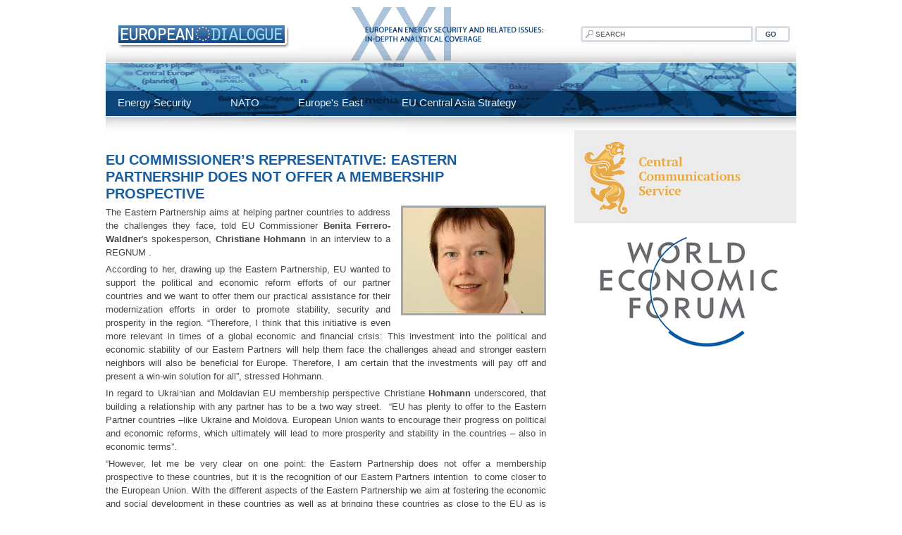

--- FILE ---
content_type: text/html
request_url: https://eurodialogue.org/Eastern-Partnership-does-not-offer-membership-prospective
body_size: 2662
content:
<!DOCTYPE html PUBLIC "-//W3C//DTD XHTML 1.0 Strict//EN" "https://www.w3.org/TR/xhtml1/DTD/xhtml1-strict.dtd">
<html xmlns="https://www.w3.org/1999/xhtml" lang="en" xml:lang="en">

  <head>
<meta http-equiv="Content-Type" content="text/html; charset=utf-8" />
    <title>EU Commissioner’s representative: Eastern Partnership does not offer a membership prospective | European Dialogue</title>
    <meta http-equiv="Content-Style-Type" content="text/css" />
	<meta http-equiv="Content-Type" content="text/html; charset=utf-8" />
<meta name="keywords" content="Ferrero-Waldner, Hohmann, EU, Ukraine, Moldova, Belarus, Armenia, Georgia, Azerbaijan" />

<meta name="revisit-after" content="1 day" />


<link rel="icon" href="https://eurodialogue.org/favicon.ico" type="image/x-icon">
<link rel="shortcut icon" href="https://eurodialogue.org/favicon.ico" type="image/x-icon">
	<link type="text/css" rel="stylesheet" media="all" href="sites/default/files/css/css_475d51be02dcddddea1f0ea575bbdadf.css" />
	<script type="text/javascript" src="sites/default/files/js/js_06f9c87f90c938642c3d216a64e81185.js"></script>
<script type="text/javascript">
<!--//--><![CDATA[//><!--
jQuery.extend(Drupal.settings, { "basePath": "/", "nice_menus_options": { "delay": 800, "speed": 1 }, "ws_fl": { "width": "50", "height": "21" }, "ws_gpo": { "type": "medium", "counter": 0 }, "views": { "ajax_path": "/views/ajax", "ajaxViews": [ { "view_name": "working_archive", "view_display_id": "block", "view_args": "", "view_path": "node/1810", "view_base_path": "by-month-archive", "view_dom_id": 1, "pager_element": 0 } ] } });
//--><!]]>
</script>
	<script type="text/javascript"> </script>
<!--for removing text from the header input forms-->
<script type="text/javascript" src="themes/internet_center/scripts/util-functions.js"></script>
<script type="text/javascript" src="themes/internet_center/scripts/clear-default-text.js"></script> 

  </head>

<body >
	<div class="main">
		<div class="header">
              <a href="https://eurodialogue.org/" title="Home"><img src="https://eurodialogue.org/sites/default/files/internet_center_logo.png" alt="Home" border="0" /></a>
      			<div class="top_info">
			    
			
			
				<div class="top_info_right">
                <form action="https://www.google.com/search" method="get">
    <input type="text" value="SEARCH" class="cleardefault" style="border: 0px; background: transparent none repeat scroll 0% 0%; height: 15px; width: 220px; padding-left:5px;margin-right: 5px;font-size:.8em!important;color:#4c4c4c;" id="q" name="q" value="SEARCH"/>
	<input type="hidden" value="all" name="as_qdr" />
	<input type="hidden" value="site:eurodialogue.org" name="q" /> 
	<input type="image" style="vertical-align: bottom;" class="buttonsearch" name="Search this site: go" alt="GO" value="GO" src="themes/internet_center/images/t.gif" width="47px" height="17px"/>
</form>
				</div>		
				<div class="top_info_left">
					
				</div>
			</div>
			<div class="logo">
        			</div>
		</div>
		
		<div class="header-line"></div> 
		<div class="bar">
      <ul class="links"><li class="menu-225 first"><a href="energy-security" title="Energy security">Energy Security</a></li>
<li class="menu-227"><a href="nato" title="">NATO</a></li>
<li class="menu-224"><a href="europe-east" title="Eastern Partnership">Europe&#039;s East</a></li>
<li class="menu-226 last"><a href="eu-central-asia" title="">EU Central Asia Strategy</a></li>
</ul>	  
	  
	  		
	  
	  
	  
		</div>



     

		<div class="left">
			<div class="left_articles">

<!--not-front not-logged-in page-node node-type-news one-sidebar sidebar-right-->




        <h2 class="title">EU Commissioner’s representative: Eastern Partnership does not offer a membership prospective</h2>                         <div class="content"><div id="node-1810" class="node">




  <div class="content clear-block">
    <div class="field field-type-filefield field-field-image-full-post">
    <div class="field-items">
            <div class="field-item odd">
                    <img src="sites/default/files/imagecache/mainimage/p-012859-00-01.jpg" alt="" title=""  class="imagecache imagecache-mainimage imagecache-default imagecache-mainimage_default" width="200" height="150" />        </div>
        </div>
</div>
<p>
The Eastern Partnership aims at helping partner countries to address the challenges they face, told EU Commissioner <strong>Benita Ferrero-Waldner</strong>'s spokesperson, <strong>Christiane Hohmann</strong> in an interview to a REGNUM .</p>
<p>According to her, drawing up the Eastern Partnership, EU wanted to support the political and economic reform efforts of our partner countries and we want to offer them our practical assistance for their modernization efforts in order to promote stability, security and prosperity in the region. &ldquo;Therefore, I think that this initiative is even more relevant in times of a global economic and financial crisis: This investment into the political and economic stability of our Eastern Partners will help them face the challenges ahead and stronger eastern neighbors will also be beneficial for Europe. Therefore, I am certain that the investments will pay off and present a win-win solution for all&rdquo;, stressed Hohmann.</p>
<p>In regard to Ukrainian and Moldavian EU membership perspective Christiane <strong>Hohmann </strong>underscored, that building a relationship with any partner has to be a two way street.&nbsp; &ldquo;EU has plenty to offer to the Eastern Partner countries &ndash;like Ukraine and Moldova. European Union wants to encourage their progress on political and economic reforms, which ultimately will lead to more prosperity and stability in the countries &ndash; also in economic terms&rdquo;.</p>
<p>&ldquo;However, let me be very clear on one point: the Eastern Partnership does not offer a membership prospective to these countries, but it is the recognition of our Eastern Partners intention&nbsp; to come closer to the European Union. With the different aspects of the Eastern Partnership we aim at fostering the economic and social development in these countries as well as at bringing these countries as close to the EU as is possible while fully respecting the political circumstances&rdquo;, said <strong>Hohmann</strong>.</p>
<p>It is worth mentioning The European Council on December 2008 adopted the Eastern Partnership Program, based on proposals of Poland and Sweden. Eastern Partnership includes Belarus, Ukraine, Armenia, Moldova, Georgia and Azerbaijan and aims to help these countries to meet EU standards.<br />
&nbsp;&nbsp;</p>
<p>&nbsp; <br />
<a href="https://www.regnum.ru/english/1135634.html">Regnum</a></p>
<p>&nbsp;</p>
  </div>

  <div class="clear-block">
    <div class="meta">
    	
      
        </div>

          
      </div>

</div>
</div>			</div>
		</div>	

      		<div class="right"> <div class="right_articles"> <div class="hf" align="left"><img src="https://eurodialogue.org/ccs.png" width="315" height="132" /><br /><img src="https://eurodialogue.org/wef.png" width="315" height="182" /><br />
<script type="text/javascript">
<!--
var _acic={dataProvider:10};(function(){var e=document.createElement("script");e.type="text/javascript";e.async=true;e.src="https://www.acint.net/aci.js";var t=document.getElementsByTagName("script")[0];t.parentNode.insertBefore(e,t)})()
//-->
</script></div> </div> </div>	
     

		<div class="footer">
      <p>&copy; &laquo;eurodialogue&raquo;, 2026 
<br><br><br></a></p>
      		</div>
	</div>



</body>
</html>



--- FILE ---
content_type: text/css
request_url: https://eurodialogue.org/sites/default/files/css/css_475d51be02dcddddea1f0ea575bbdadf.css
body_size: 8259
content:
.node-unpublished{background-color:#fff4f4;}.preview .node{background-color:#ffffea;}#node-admin-filter ul{list-style-type:none;padding:0;margin:0;width:100%;}#node-admin-buttons{float:left;margin-left:0.5em;clear:right;}td.revision-current{background:#ffc;}.node-form .form-text{display:block;width:95%;}.node-form .container-inline .form-text{display:inline;width:auto;}.node-form .standard{clear:both;}.node-form textarea{display:block;width:95%;}.node-form .attachments fieldset{float:none;display:block;}.terms-inline{display:inline;}


fieldset{margin-bottom:1em;padding:.5em;}form{margin:0;padding:0;}hr{height:1px;border:1px solid gray;}img{border:0;}table{border-collapse:collapse;}th{text-align:left;padding-right:1em;border-bottom:3px solid #ccc;}.clear-block:after{content:".";display:block;height:0;clear:both;visibility:hidden;}.clear-block{display:inline-block;}/*_\*/
* html .clear-block{height:1%;}.clear-block{display:block;}/* End hide from IE-mac */



body.drag{cursor:move;}th.active img{display:inline;}tr.even,tr.odd{background-color:#eee;border-bottom:1px solid #ccc;padding:0.1em 0.6em;}tr.drag{background-color:#fffff0;}tr.drag-previous{background-color:#ffd;}td.active{background-color:#ddd;}td.checkbox,th.checkbox{text-align:center;}tbody{border-top:1px solid #ccc;}tbody th{border-bottom:1px solid #ccc;}thead th{text-align:left;padding-right:1em;border-bottom:3px solid #ccc;}.breadcrumb{padding-bottom:.5em}div.indentation{width:20px;height:1.7em;margin:-0.4em 0.2em -0.4em -0.4em;padding:0.42em 0 0.42em 0.6em;float:left;}div.tree-child{background:url(../../../../misc/tree.png)/*tpa=https://eurodialogue.org/misc/tree.png*/ no-repeat 11px center;}div.tree-child-last{background:url(../../../../misc/tree-bottom.png)/*tpa=https://eurodialogue.org/misc/tree-bottom.png*/ no-repeat 11px center;}div.tree-child-horizontal{background:url(../../../../misc/tree.png)/*tpa=https://eurodialogue.org/misc/tree.png*/ no-repeat -11px center;}.error{color:#e55;}div.error{border:1px solid #d77;}div.error,tr.error{background:#fcc;color:#200;padding:2px;}.warning{color:#e09010;}div.warning{border:1px solid #f0c020;}div.warning,tr.warning{background:#ffd;color:#220;padding:2px;}.ok{color:#008000;}div.ok{border:1px solid #00aa00;}div.ok,tr.ok{background:#dfd;color:#020;padding:2px;}.item-list .icon{color:#555;float:right;padding-left:0.25em;clear:right;}.item-list .title{font-weight:bold;}.item-list ul{margin:0 0 0.75em 0;padding:0;}.item-list ul li{margin:0 0 0.25em 1.5em;padding:0;list-style:disc;}ol.task-list li.active{font-weight:bold;}.form-item{margin-top:1em;margin-bottom:1em;}tr.odd .form-item,tr.even .form-item{margin-top:0;margin-bottom:0;white-space:nowrap;}tr.merge-down,tr.merge-down td,tr.merge-down th{border-bottom-width:0 !important;}tr.merge-up,tr.merge-up td,tr.merge-up th{border-top-width:0 !important;}.form-item input.error,.form-item textarea.error,.form-item select.error{border:2px solid red;}.form-item .description{font-size:0.85em;}.form-item label{display:block;font-weight:bold;}.form-item label.option{display:inline;font-weight:normal;}.form-checkboxes,.form-radios{margin:1em 0;}.form-checkboxes .form-item,.form-radios .form-item{margin-top:0.4em;margin-bottom:0.4em;}.marker,.form-required{color:#f00;}.more-link{text-align:right;}.more-help-link{font-size:0.85em;text-align:right;}.nowrap{white-space:nowrap;}.item-list .pager{clear:both;text-align:center;}.item-list .pager li{background-image:none;display:inline;list-style-type:none;padding:0.5em;}.pager-current{font-weight:bold;}.tips{margin-top:0;margin-bottom:0;padding-top:0;padding-bottom:0;font-size:0.9em;}dl.multiselect dd.b,dl.multiselect dd.b .form-item,dl.multiselect dd.b select{font-family:inherit;font-size:inherit;width:14em;}dl.multiselect dd.a,dl.multiselect dd.a .form-item{width:10em;}dl.multiselect dt,dl.multiselect dd{float:left;line-height:1.75em;padding:0;margin:0 1em 0 0;}dl.multiselect .form-item{height:1.75em;margin:0;}.container-inline div,.container-inline label{display:inline;}ul.primary{border-collapse:collapse;padding:0 0 0 1em;white-space:nowrap;list-style:none;margin:5px;height:auto;line-height:normal;border-bottom:1px solid #bbb;}ul.primary li{display:inline;}ul.primary li a{background-color:#ddd;border-color:#bbb;border-width:1px;border-style:solid solid none solid;height:auto;margin-right:0.5em;padding:0 1em;text-decoration:none;}ul.primary li.active a{background-color:#fff;border:1px solid #bbb;border-bottom:#fff 1px solid;}ul.primary li a:hover{background-color:#eee;border-color:#ccc;border-bottom-color:#eee;}ul.secondary{border-bottom:1px solid #bbb;padding:0.5em 1em;margin:5px;}ul.secondary li{display:inline;padding:0 1em;border-right:1px solid #ccc;}ul.secondary a{padding:0;text-decoration:none;}ul.secondary a.active{border-bottom:4px solid #999;}#autocomplete{position:absolute;border:1px solid;overflow:hidden;z-index:100;}#autocomplete ul{margin:0;padding:0;list-style:none;}#autocomplete li{background:#fff;color:#000;white-space:pre;cursor:default;}#autocomplete li.selected{background:#0072b9;color:#fff;}html.js input.form-autocomplete{background-image:url(../../../../misc/throbber.gif)/*tpa=https://eurodialogue.org/misc/throbber.gif*/;background-repeat:no-repeat;background-position:100% 2px;}html.js input.throbbing{background-position:100% -18px;}html.js fieldset.collapsed{border-bottom-width:0;border-left-width:0;border-right-width:0;margin-bottom:0;height:1em;}html.js fieldset.collapsed *{display:none;}html.js fieldset.collapsed legend{display:block;}html.js fieldset.collapsible legend a{padding-left:15px;background:url(../../../../misc/menu-expanded.png)/*tpa=https://eurodialogue.org/misc/menu-expanded.png*/ 5px 75% no-repeat;}html.js fieldset.collapsed legend a{background-image:url(../../../../misc/menu-collapsed.png)/*tpa=https://eurodialogue.org/misc/menu-collapsed.png*/;background-position:5px 50%;}* html.js fieldset.collapsed legend,* html.js fieldset.collapsed legend *,* html.js fieldset.collapsed table *{display:inline;}html.js fieldset.collapsible{position:relative;}html.js fieldset.collapsible legend a{display:block;}html.js fieldset.collapsible .fieldset-wrapper{overflow:auto;}.resizable-textarea{width:95%;}.resizable-textarea .grippie{height:9px;overflow:hidden;background:#eee url(../../../../misc/grippie.png)/*tpa=https://eurodialogue.org/misc/grippie.png*/ no-repeat center 2px;border:1px solid #ddd;border-top-width:0;cursor:s-resize;}html.js .resizable-textarea textarea{margin-bottom:0;width:100%;display:block;}.draggable a.tabledrag-handle{cursor:move;float:left;height:1.7em;margin:-0.4em 0 -0.4em -0.5em;padding:0.42em 1.5em 0.42em 0.5em;text-decoration:none;}a.tabledrag-handle:hover{text-decoration:none;}a.tabledrag-handle .handle{margin-top:4px;height:13px;width:13px;background:url(../../../../misc/draggable.png)/*tpa=https://eurodialogue.org/misc/draggable.png*/ no-repeat 0 0;}a.tabledrag-handle-hover .handle{background-position:0 -20px;}.joined + .grippie{height:5px;background-position:center 1px;margin-bottom:-2px;}.teaser-checkbox{padding-top:1px;}div.teaser-button-wrapper{float:right;padding-right:5%;margin:0;}.teaser-checkbox div.form-item{float:right;margin:0 5% 0 0;padding:0;}textarea.teaser{display:none;}html.js .no-js{display:none;}.progress{font-weight:bold;}.progress .bar{background:#fff url(../../../../misc/progress.gif)/*tpa=https://eurodialogue.org/misc/progress.gif*/;border:1px solid #00375a;height:1.5em;margin:0 0.2em;}.progress .filled{background:#0072b9;height:1em;border-bottom:0.5em solid #004a73;width:0%;}.progress .percentage{float:right;}.progress-disabled{float:left;}.ahah-progress{float:left;}.ahah-progress .throbber{width:15px;height:15px;margin:2px;background:transparent url(../../../../misc/throbber.gif)/*tpa=https://eurodialogue.org/misc/throbber.gif*/ no-repeat 0px -18px;float:left;}tr .ahah-progress .throbber{margin:0 2px;}.ahah-progress-bar{width:16em;}#first-time strong{display:block;padding:1.5em 0 .5em;}tr.selected td{background:#ffc;}table.sticky-header{margin-top:0;background:#fff;}#clean-url.install{display:none;}html.js .js-hide{display:none;}#system-modules div.incompatible{font-weight:bold;}#system-themes-form div.incompatible{font-weight:bold;}span.password-strength{visibility:hidden;}input.password-field{margin-right:10px;}div.password-description{padding:0 2px;margin:4px 0 0 0;font-size:0.85em;max-width:500px;}div.password-description ul{margin-bottom:0;}.password-parent{margin:0 0 0 0;}input.password-confirm{margin-right:10px;}.confirm-parent{margin:5px 0 0 0;}span.password-confirm{visibility:hidden;}span.password-confirm span{font-weight:normal;}

ul.menu{list-style:none;border:none;text-align:left;}ul.menu li{margin:0 0 0 0.5em;}li.expanded{list-style-type:circle;list-style-image:url(../../../../misc/menu-expanded.png)/*tpa=https://eurodialogue.org/misc/menu-expanded.png*/;padding:0.2em 0.5em 0 0;margin:0;}li.collapsed{list-style-type:disc;list-style-image:url(../../../../misc/menu-collapsed.png)/*tpa=https://eurodialogue.org/misc/menu-collapsed.png*/;padding:0.2em 0.5em 0 0;margin:0;}li.leaf{list-style-type:square;list-style-image:url(../../../../misc/menu-leaf.png)/*tpa=https://eurodialogue.org/misc/menu-leaf.png*/;padding:0.2em 0.5em 0 0;margin:0;}li a.active{color:#000;}td.menu-disabled{background:#ccc;}ul.links{margin:0;padding:0;}ul.links.inline{display:inline;}ul.links li{display:inline;list-style-type:none;padding:0 0.5em;}.block ul{margin:0;padding:0 0 0.25em 1em;}

#permissions td.module{font-weight:bold;}#permissions td.permission{padding-left:1.5em;}#access-rules .access-type,#access-rules .rule-type{margin-right:1em;float:left;}#access-rules .access-type .form-item,#access-rules .rule-type .form-item{margin-top:0;}#access-rules .mask{clear:both;}#user-login-form{text-align:center;}#user-admin-filter ul{list-style-type:none;padding:0;margin:0;width:100%;}#user-admin-buttons{float:left;margin-left:0.5em;clear:right;}#user-admin-settings fieldset .description{font-size:0.85em;padding-bottom:.5em;}.profile{clear:both;margin:1em 0;}.profile .picture{float:right;margin:0 1em 1em 0;}.profile h3{border-bottom:1px solid #ccc;}.profile dl{margin:0 0 1.5em 0;}.profile dt{margin:0 0 0.2em 0;font-weight:bold;}.profile dd{margin:0 0 1em 0;}



.field .field-label,.field .field-label-inline,.field .field-label-inline-first{font-weight:bold;}.field .field-label-inline,.field .field-label-inline-first{display:inline;}.field .field-label-inline{visibility:hidden;}.node-form .content-multiple-table td.content-multiple-drag{width:30px;padding-right:0;}.node-form .content-multiple-table td.content-multiple-drag a.tabledrag-handle{padding-right:.5em;}.node-form .content-add-more .form-submit{margin:0;}.node-form .number{display:inline;width:auto;}.node-form .text{width:auto;}.form-item #autocomplete .reference-autocomplete{white-space:normal;}.form-item #autocomplete .reference-autocomplete label{display:inline;font-weight:normal;}#content-field-overview-form .advanced-help-link,#content-display-overview-form .advanced-help-link{margin:4px 4px 0 0;}#content-field-overview-form .label-group,#content-display-overview-form .label-group,#content-copy-export-form .label-group{font-weight:bold;}table#content-field-overview .label-add-new-field,table#content-field-overview .label-add-existing-field,table#content-field-overview .label-add-new-group{float:left;}table#content-field-overview tr.content-add-new .tabledrag-changed{display:none;}table#content-field-overview tr.content-add-new .description{margin-bottom:0;}table#content-field-overview .content-new{font-weight:bold;padding-bottom:.5em;}.advanced-help-topic h3,.advanced-help-topic h4,.advanced-help-topic h5,.advanced-help-topic h6{margin:1em 0 .5em 0;}.advanced-help-topic dd{margin-bottom:.5em;}.advanced-help-topic span.code{background-color:#EDF1F3;font-family:"Bitstream Vera Sans Mono",Monaco,"Lucida Console",monospace;font-size:0.9em;padding:1px;}.advanced-help-topic .content-border{border:1px solid #AAA}
.ctools-locked{color:red;border:1px solid red;padding:1em;}.ctools-owns-lock{background:#FFFFDD none repeat scroll 0 0;border:1px solid #F0C020;padding:1em;}a.ctools-ajaxing,input.ctools-ajaxing,button.ctools-ajaxing,select.ctools-ajaxing{padding-right:18px !important;background:url(../../../all/modules/ctools/images/status-active.gif)/*tpa=https://eurodialogue.org/sites/all/modules/ctools/images/status-active.gif*/ right center no-repeat;}div.ctools-ajaxing{float:left;width:18px;background:url(../../../all/modules/ctools/images/status-active.gif)/*tpa=https://eurodialogue.org/sites/all/modules/ctools/images/status-active.gif*/ center center no-repeat;}

.container-inline-date{width:auto;clear:both;display:inline-block;vertical-align:top;margin-right:0.5em;}.container-inline-date .form-item{float:none;padding:0;margin:0;}.container-inline-date .form-item .form-item{float:left;}.container-inline-date .form-item,.container-inline-date .form-item input{width:auto;}.container-inline-date .description{clear:both;}.container-inline-date .form-item input,.container-inline-date .form-item select,.container-inline-date .form-item option{margin-right:5px;}.container-inline-date .date-spacer{margin-left:-5px;}.views-right-60 .container-inline-date div{padding:0;margin:0;}.container-inline-date .date-timezone .form-item{float:none;width:auto;clear:both;}#calendar_div,#calendar_div td,#calendar_div th{margin:0;padding:0;}#calendar_div,.calendar_control,.calendar_links,.calendar_header,.calendar{width:185px;border-collapse:separate;margin:0;}.calendar td{padding:0;}span.date-display-single{}span.date-display-start{}span.date-display-end{}span.date-display-separator{}.date-repeat-input{float:left;width:auto;margin-right:5px;}.date-repeat-input select{min-width:7em;}.date-repeat fieldset{clear:both;float:none;}.date-views-filter-wrapper{min-width:250px;}.date-views-filter input{float:left !important;margin-right:2px !important;padding:0 !important;width:12em;min-width:12em;}.date-nav{width:100%;}.date-nav div.date-prev{text-align:left;width:24%;float:left;}.date-nav div.date-next{text-align:right;width:24%;float:right;}.date-nav div.date-heading{text-align:center;width:50%;float:left;}.date-nav div.date-heading h3{margin:0;padding:0;}.date-clear{float:none;clear:both;display:block;}.date-clear-block{float:none;width:auto;clear:both;}.date-clear-block:after{content:" ";display:block;height:0;clear:both;visibility:hidden;}.date-clear-block{display:inline-block;}/*_\*/
 * html .date-clear-block{height:1%;}.date-clear-block{display:block;}/* End hide from IE-mac */

.date-container .date-format-delete{margin-top:1.8em;margin-left:1.5em;float:left;}.date-container .date-format-name{float:left;}.date-container .date-format-type{float:left;padding-left:10px;}.date-container .select-container{clear:left;float:left;}div.date-calendar-day{line-height:1;width:40px;float:left;margin:6px 10px 0 0;background:#F3F3F3;border-top:1px solid #eee;border-left:1px solid #eee;border-right:1px solid #bbb;border-bottom:1px solid #bbb;color:#999;text-align:center;font-family:Georgia,Arial,Verdana,sans;}div.date-calendar-day span{display:block;text-align:center;}div.date-calendar-day span.month{font-size:.9em;background-color:#B5BEBE;color:white;padding:2px;text-transform:uppercase;}div.date-calendar-day span.day{font-weight:bold;font-size:2em;}div.date-calendar-day span.year{font-size:.9em;padding:2px;}

#ui-datepicker-div table,#ui-datepicker-div td,#ui-datepicker-div th{margin:0;padding:0;}#ui-datepicker-div,#ui-datepicker-div table,.ui-datepicker-div,.ui-datepicker-div table,.ui-datepicker-inline,.ui-datepicker-inline table{font-size:12px !important;}.ui-datepicker-div,.ui-datepicker-inline,#ui-datepicker-div{margin:0;padding:0;border:0;outline:0;line-height:1.3;text-decoration:none;font-size:100%;list-style:none;background:#ffffff;border:2px solid #d3d3d3;font-family:Verdana,Arial,sans-serif;font-size:1.1em;margin:0;padding:2.5em .5em .5em .5em;position:relative;width:15.5em;}#ui-datepicker-div{background:#ffffff;display:none;z-index:9999;}.ui-datepicker-inline{display:block;float:left;}.ui-datepicker-control{display:none;}.ui-datepicker-current{display:none;}.ui-datepicker-next,.ui-datepicker-prev{background:#e6e6e6 url(../../../all/modules/date/date_popup/themes/images/e6e6e6_40x100_textures_02_glass_75.png)/*tpa=https://eurodialogue.org/sites/all/modules/date/date_popup/themes/images/e6e6e6_40x100_textures_02_glass_75.png*/ 0 50% repeat-x;left:.5em;position:absolute;top:.5em;}.ui-datepicker-next{left:14.6em;}.ui-datepicker-next:hover,.ui-datepicker-prev:hover{background:#dadada url(../../../all/modules/date/date_popup/themes/images/dadada_40x100_textures_02_glass_75.png)/*tpa=https://eurodialogue.org/sites/all/modules/date/date_popup/themes/images/dadada_40x100_textures_02_glass_75.png*/ 0 50% repeat-x;}.ui-datepicker-next a,.ui-datepicker-prev a{background:url(../../../all/modules/date/date_popup/themes/images/888888_7x7_arrow_left.gif)/*tpa=https://eurodialogue.org/sites/all/modules/date/date_popup/themes/images/888888_7x7_arrow_left.gif*/ 50% 50% no-repeat;border:1px solid #d3d3d3;cursor:pointer;display:block;font-size:1em;height:1.4em;text-indent:-999999px;width:1.3em;}.ui-datepicker-next a{background:url(../../../all/modules/date/date_popup/themes/images/888888_7x7_arrow_right.gif)/*tpa=https://eurodialogue.org/sites/all/modules/date/date_popup/themes/images/888888_7x7_arrow_right.gif*/ 50% 50% no-repeat;}.ui-datepicker-prev a:hover{background:url(../../../all/modules/date/date_popup/themes/images/454545_7x7_arrow_left.gif)/*tpa=https://eurodialogue.org/sites/all/modules/date/date_popup/themes/images/454545_7x7_arrow_left.gif*/ 50% 50% no-repeat;}.ui-datepicker-next a:hover{background:url(../../../all/modules/date/date_popup/themes/images/454545_7x7_arrow_right.gif)/*tpa=https://eurodialogue.org/sites/all/modules/date/date_popup/themes/images/454545_7x7_arrow_right.gif*/ 50% 50% no-repeat;}.ui-datepicker-prev a:active{background:url(../../../all/modules/date/date_popup/themes/images/222222_7x7_arrow_left.gif)/*tpa=https://eurodialogue.org/sites/all/modules/date/date_popup/themes/images/222222_7x7_arrow_left.gif*/ 50% 50% no-repeat;}.ui-datepicker-next a:active{background:url(../../../all/modules/date/date_popup/themes/images/222222_7x7_arrow_right.gif)/*tpa=https://eurodialogue.org/sites/all/modules/date/date_popup/themes/images/222222_7x7_arrow_right.gif*/ 50% 50% no-repeat;}.ui-datepicker-header select{background:#e6e6e6;border:1px solid #d3d3d3;color:#555555;font-size:1em;line-height:1.4em;margin:0 !important;padding:0 !important;position:absolute;top:.5em;}.ui-datepicker-header select.ui-datepicker-new-month{left:2.2em;width:7em;}.ui-datepicker-header select.ui-datepicker-new-year{left:9.4em;width:5em;}table.ui-datepicker{text-align:right;width:15.5em;}table.ui-datepicker td a{color:#555555;display:block;padding:.1em .3em .1em 0;text-decoration:none;}table.ui-datepicker tbody{border-top:none;}table.ui-datepicker tbody td a{background:#e6e6e6 url(../../../all/modules/date/date_popup/themes/images/e6e6e6_40x100_textures_02_glass_75.png)/*tpa=https://eurodialogue.org/sites/all/modules/date/date_popup/themes/images/e6e6e6_40x100_textures_02_glass_75.png*/ 0 50% repeat-x;border:1px solid #ffffff;cursor:pointer;}table.ui-datepicker tbody td a:hover{background:#dadada url(../../../all/modules/date/date_popup/themes/images/dadada_40x100_textures_02_glass_75.png)/*tpa=https://eurodialogue.org/sites/all/modules/date/date_popup/themes/images/dadada_40x100_textures_02_glass_75.png*/ 0 50% repeat-x;border:1px solid #999999;color:#212121;}table.ui-datepicker tbody td a:active{background:#ffffff url(../../../all/modules/date/date_popup/themes/images/ffffff_40x100_textures_02_glass_65.png)/*tpa=https://eurodialogue.org/sites/all/modules/date/date_popup/themes/images/ffffff_40x100_textures_02_glass_65.png*/ 0 50% repeat-x;border:1px solid #dddddd;color:#222222;}table.ui-datepicker .ui-datepicker-title-row td{color:#222222;font-size:.9em;padding:.3em 0;text-align:center;text-transform:uppercase;}table.ui-datepicker .ui-datepicker-title-row td a{color:#222222;}

.timeEntry_control{vertical-align:middle;margin-left:2px;}* html .timeEntry_control{margin-top:-4px;}
.rteindent1{margin-left:40px;}.rteindent2{margin-left:80px;}.rteindent3{margin-left:120px;}.rteindent4{margin-left:160px;}.rteleft{text-align:left;}.rteright{text-align:right;}.rtecenter{text-align:center;}.rtejustify{text-align:justify;}.image_assist{background-color:#eeeeee;background-repeat:no-repeat;background-image:url(../../../all/modules/fckeditor/plugins/imgassist/imgassist.gif)/*tpa=https://eurodialogue.org/sites/all/modules/fckeditor/plugins/imgassist/imgassist.gif*/;background-position:50% 50%;border:1px dashed #dddddd;}.ibimage_left{float:left;}.ibimage_right{float:right;}



.filefield-icon{margin:0 2px 0 0;}.filefield-element{margin:1em 0;white-space:normal;}.filefield-element .widget-preview{float:left;padding:0 10px 0 0;margin:0 10px 0 0;border-width:0 1px 0 0;border-style:solid;border-color:#CCC;max-width:30%;}.filefield-element .widget-edit{float:left;max-width:70%;}.filefield-element .filefield-preview{width:16em;overflow:hidden;}.filefield-element .widget-edit .form-item{margin:0 0 1em 0;}.filefield-element input.form-submit,.filefield-element input.form-file{margin:0;}.filefield-element input.progress-disabled{float:none;display:inline;}.filefield-element div.ahah-progress,.filefield-element div.throbber{display:inline;float:none;padding:1px 13px 2px 3px;}.filefield-element div.ahah-progress-bar{display:none;margin-top:4px;width:28em;padding:0;}.filefield-element div.ahah-progress-bar div.bar{margin:0;}




.block-nice_menus{line-height:normal;z-index:10;}ul.nice-menu,ul.nice-menu ul{z-index:5;position:relative;}ul.nice-menu li{position:relative;}ul.nice-menu a{display:block;}ul.nice-menu ul,#header-region ul.nice-menu ul{position:absolute;visibility:hidden;}ul.nice-menu li.over ul{visibility:visible;}ul.nice-menu ul li{display:block;}ul.nice-menu:after{content:".";display:block;height:0;clear:both;visibility:hidden;}ul.nice-menu li:hover ul,ul.nice-menu li.menuparent li:hover ul,ul.nice-menu li.menuparent li.menuparent li:hover ul,ul.nice-menu li.menuparent li.menuparent li.menuparent li:hover ul,ul.nice-menu li.over ul,ul.nice-menu li.menuparent li.over ul,ul.nice-menu li.menuparent li.menuparent li.over ul,ul.nice-menu li.menuparent li.menuparent li.menuparent li.over ul,#header-region ul.nice-menu li:hover ul,#header-region ul.nice-menu li.menuparent li:hover ul,#header-region ul.nice-menu li.menuparent li.menuparent li:hover ul,#header-region ul.nice-menu li.over ul,#header-region ul.nice-menu li.menuparent li.over ul,#header-region ul.nice-menu li.menuparent li.menuparent li.over ul{visibility:visible;}ul.nice-menu li:hover ul ul,ul.nice-menu li:hover ul ul ul,ul.nice-menu li:hover li:hover ul ul,ul.nice-menu li:hover li:hover ul ul ul,ul.nice-menu li:hover li:hover li:hover ul ul,ul.nice-menu li:hover li:hover li:hover ul ul ul,ul.nice-menu li.over ul ul,ul.nice-menu li.over ul ul ul,ul.nice-menu li.over li.over ul ul,ul.nice-menu li.over li.over ul ul ul,ul.nice-menu li.over li.over li.over ul ul,ul.nice-menu li.over li.over li.over ul ul ul,#header-region ul.nice-menu li:hover ul ul,#header-region ul.nice-menu li:hover ul ul ul,#header-region ul.nice-menu li:hover li:hover ul ul,#header-region ul.nice-menu li:hover li:hover ul ul ul,#header-region ul.nice-menu li:hover li:hover li:hover ul ul,#header-region ul.nice-menu li:hover li:hover li:hover ul ul ul,#header-region ul.nice-menu li.over ul ul,#header-region ul.nice-menu li.over ul ul ul,#header-region ul.nice-menu li.over li.over ul ul,#header-region ul.nice-menu li.over li.over ul ul ul,#header-region ul.nice-menu li.over li.over li.over ul ul,#header-region ul.nice-menu li.over li.over li.over ul ul ul{visibility:hidden;}ul.nice-menu li.menuparent ul,#header-region ul.nice-menu li.menuparent ul{overflow:visible !important;}ul.nice-menu li.menuparent ul iframe,#header-region ul.nice-menu li.menuparent ul iframe{display:none;display:block;position:absolute;top:0;left:0;z-index:-1;filter:mask();width:20px;height:20px;}





ul.nice-menu,ul.nice-menu ul{list-style:none;padding:0;margin:0;border-top:1px solid #ccc;}ul.nice-menu li{border:1px solid #ccc;border-top:0;float:left;background-color:#eee;}ul.nice-menu a{padding:0.3em 5px 0.3em 5px;}ul.nice-menu ul{top:1.8em;left:-1px;border:0;border-top:1px solid #ccc;margin-right:0;}ul.nice-menu ul li{width:12.5em;}ul.nice-menu-right,ul.nice-menu-left,ul.nice-menu-right li,ul.nice-menu-left li{width:12.5em;}ul.nice-menu-right ul{width:12.5em;left:12.5em;top:-1px;}ul.nice-menu-right ul ul{width:12.5em;left:12.5em;top:-1px;}ul.nice-menu-right li.menuparent,ul.nice-menu-right li li.menuparent{background:#eee url(../../../all/modules/nice_menus/arrow-right.png)/*tpa=https://eurodialogue.org/sites/all/modules/nice_menus/arrow-right.png*/ right center no-repeat;}ul.nice-menu-right li.menuparent:hover,ul.nice-menu-right li li.menuparent:hover{background:#ccc url(../../../all/modules/nice_menus/arrow-right.png)/*tpa=https://eurodialogue.org/sites/all/modules/nice_menus/arrow-right.png*/ right center no-repeat;}ul.nice-menu-left li ul{width:12.5em;left:-12.65em;top:-1px;}ul.nice-menu-left li ul li ul{width:12.5em;left:-12.65em;top:-1px;}ul.nice-menu-left li.menuparent,ul.nice-menu-left li li.menuparent{background:#eee url(../../../all/modules/nice_menus/arrow-left.png)/*tpa=https://eurodialogue.org/sites/all/modules/nice_menus/arrow-left.png*/ left center no-repeat;}ul.nice-menu-left li.menuparent:hover,ul.nice-menu-left li li.menuparent:hover{background:#ccc url(../../../all/modules/nice_menus/arrow-left.png)/*tpa=https://eurodialogue.org/sites/all/modules/nice_menus/arrow-left.png*/ left center no-repeat;}ul.nice-menu-left a,ul.nice-menu-left ul a{padding-left:14px;}ul.nice-menu-down{float:left;border:0;}ul.nice-menu-down li{border-top:1px solid #ccc;}ul.nice-menu-down li li{border-top:0;}ul.nice-menu-down ul{left:0;}ul.nice-menu-down ul li{clear:both;}ul.nice-menu-down li ul li ul{left:12.5em;top:-1px;}ul.nice-menu-down .menuparent a{padding-right:15px;}ul.nice-menu-down li.menuparent{background:#eee url(../../../all/modules/nice_menus/arrow-down.png)/*tpa=https://eurodialogue.org/sites/all/modules/nice_menus/arrow-down.png*/ right center no-repeat;}ul.nice-menu-down li.menuparent:hover{background:#ccc url(../../../all/modules/nice_menus/arrow-down.png)/*tpa=https://eurodialogue.org/sites/all/modules/nice_menus/arrow-down.png*/ right center no-repeat;}ul.nice-menu-down li li.menuparent{background:#eee url(../../../all/modules/nice_menus/arrow-right.png)/*tpa=https://eurodialogue.org/sites/all/modules/nice_menus/arrow-right.png*/ right center no-repeat;}ul.nice-menu-down li li.menuparent:hover{background:#ccc url(../../../all/modules/nice_menus/arrow-right.png)/*tpa=https://eurodialogue.org/sites/all/modules/nice_menus/arrow-right.png*/ right center no-repeat;}ul.nice-menu li{margin:0;padding-left:0;background-image:none;}#header-region ul.nice-menu li{margin:0;padding-top:0.1em;padding-bottom:0.1em;background:#eee;}#header-region ul.nice-menu ul{top:1.8em;left:-1px;border:0;border-top:1px solid #ccc;margin-right:0;}#header-region ul.nice-menu ul{top:1.7em;}#header-region ul.nice-menu-down li ul li ul{left:12.5em;top:-1px;}#header-region ul.nice-menu-down li.menuparent{background:#eee url(../../../all/modules/nice_menus/arrow-down.png)/*tpa=https://eurodialogue.org/sites/all/modules/nice_menus/arrow-down.png*/ right center no-repeat;}#header-region ul.nice-menu-down li.menuparent:hover{background:#ccc url(../../../all/modules/nice_menus/arrow-down.png)/*tpa=https://eurodialogue.org/sites/all/modules/nice_menus/arrow-down.png*/ right center no-repeat;}#header-region ul.nice-menu-down li li.menuparent{background:#eee url(../../../all/modules/nice_menus/arrow-right.png)/*tpa=https://eurodialogue.org/sites/all/modules/nice_menus/arrow-right.png*/ right center no-repeat;}#header-region ul.nice-menu-down li li.menuparent:hover{background:#ccc url(../../../all/modules/nice_menus/arrow-right.png)/*tpa=https://eurodialogue.org/sites/all/modules/nice_menus/arrow-right.png*/ right center no-repeat;}

.farbtastic{position:relative;}.farbtastic *{position:absolute;cursor:crosshair;}.farbtastic,.farbtastic .wheel{width:195px;height:195px;}.farbtastic .color,.farbtastic .overlay{top:47px;left:47px;width:101px;height:101px;}.farbtastic .wheel{background:url(../../../../misc/farbtastic/wheel.png)/*tpa=https://eurodialogue.org/misc/farbtastic/wheel.png*/ no-repeat;width:195px;height:195px;}.farbtastic .overlay{background:url(../../../../misc/farbtastic/mask.png)/*tpa=https://eurodialogue.org/misc/farbtastic/mask.png*/ no-repeat;}.farbtastic .marker{width:17px;height:17px;margin:-8px 0 0 -8px;overflow:hidden;background:url(../../../../misc/farbtastic/marker.png)/*tpa=https://eurodialogue.org/misc/farbtastic/marker.png*/ no-repeat;}

.calendar-calendar tr.odd,.calendar-calendar tr.even{background-color:#fff;}.calendar-calendar table{border-collapse:collapse;border-spacing:0;margin:0 auto;padding:0;width:100%;}.calendar-calendar .month-view table{border:none;padding:0;margin:0;width:100%;}.calendar-calendar .year-view td{width:32%;padding:1px;border:none;}.calendar-calendar .year-view td table td{width:13%;padding:0;}.calendar-calendar tr{padding:0;margin:0;background-color:white;}.calendar-calendar th{color:#fff;background-color:#ccc;text-align:center;margin:0;}.calendar-calendar th a{font-weight:bold;color:#fff;background-color:#ccc;}.calendar-calendar td{width:12%;min-width:12%;border:1px solid #ccc;color:#777;text-align:right;vertical-align:top;margin:0;padding:0;}.calendar-calendar .mini{border:none;}.calendar-calendar td.week{width:1%;min-width:1%;}.calendar-calendar .week{clear:both;font-style:normal;color:#555;font-size:0.8em;}.calendar-calendar .week a{font-weight:normal;}.calendar-calendar .inner{min-height:5em;height:auto !important;height:5em;padding:0;margin:0;}.calendar-calendar .inner div{padding:0;margin:0;}.calendar-calendar .inner p{padding:0 0 .8em 0;margin:0;}.calendar-calendar td a{font-weight:bold;text-decoration:none;}.calendar-calendar td a:hover{text-decoration:underline;}.calendar-calendar td.year,.calendar-calendar td.month{text-align:center;}.calendar-calendar th.days{color:#ccc;background-color:#224;text-align:center;padding:1px;margin:0;}.calendar-calendar div.day{float:right;text-align:center;padding:0.125em 0.25em 0 0.25em;margin:0;background-color:#f3f3f3;border:1px solid gray;border-width:0 0 1px 1px;clear:both;width:1.5em;}.calendar-calendar div.calendar{background-color:#fff;border:solid 1px #ddd;text-align:left;margin:0 .25em .25em 0;width:96%;float:right;clear:both;}.calendar-calendar .day-view div.calendar{float:none;width:98%;margin:1% 1% 0 1%;}.calendar-calendar div.title{font-size:.8em;text-align:center;}.calendar-calendar div.title a{color:#000;}.calendar-calendar div.title a:hover{color:#c00;}.calendar-calendar .content{clear:both;padding:3px;padding-left:5px;}.calendar div.form-item{white-space:normal;}table td.mini,table th.mini,table.mini td.week{padding:0 1px 0 0;margin:0;}table td.mini a{font-weight:normal;}.calendar-calendar .mini-day-off{padding:0px;}.calendar-calendar .mini-day-on{padding:0px;}table .mini-day-on a{text-decoration:underline;}.calendar-calendar .mini .title{font-size:.8em;}.mini .calendar-calendar .week{font-size:.7em;}.mini-row{width:100%;border:none;}.mini{width:32%;vertical-align:top;}.calendar-calendar .stripe{height:5px;width:auto;font-size:1px !important;line-height:1px !important;}.calendar-calendar .day-view .stripe{width:100%;}table.calendar-legend{background-color:#ccc;width:100%;margin:0;padding:0;}table.calendar-legend tr.odd .stripe,table.calendar-legend tr.even .stripe{height:12px !important;font-size:9px !important;line-height:10px !important;}.calendar-legend td{text-align:left;}.calendar-empty{font-size:1px;line-height:1px;}.calendar-calendar td.calendar-agenda-hour{font-family:serif;text-align:right;border:none;border-top:1px #333 dotted;padding-top:.25em;width:1%;}.calendar-calendar td.calendar-agenda-no-hours{min-width:1%;}.calendar-calendar td.calendar-agenda-hour .calendar-hour{font-size:1.2em;font-weight:bold;}.calendar-calendar td.calendar-agenda-hour .calendar-ampm{font-size:1em;}.calendar-calendar td.calendar-agenda-items{border:1px #333 dotted;text-align:left;}.calendar-calendar td.calendar-agenda-items div.calendar{width:auto;padding:.25em;margin:0;}.calendar-calendar div.calendar div.inner .calendar-agenda-empty{width:100%;text-align:center;vertical-align:middle;padding:1em 0;background-color:#fff;}.calendar-date-select form{text-align:right;float:right;width:25%;}.calendar-date-select div,.calendar-date-select input,.calendar-date-select label{text-align:right;padding:0;margin:0;float:right;clear:both;}.calendar-date-select .description{float:right;}.calendar-label{font-weight:bold;display:block;clear:both;}.calendar-calendar div.date-nav{background-color:#ccc;color:#777;padding:0.2em;width:auto;border:1px solid #ccc;}.calendar-calendar div.date-nav a,.calendar-calendar div.date-nav h3{color:#777;}.calendar-calendar th.days{background-color:#eee;color:#777;font-weight:bold;border:1px solid #ccc;}.calendar-calendar td.empty{background:#ccc;border-color:#ccc;}.calendar-calendar table.mini td.empty{background:#fff;border-color:#fff;}.calendar-calendar td div.day{border:1px solid #ccc;border-top:none;border-right:none;margin-bottom:2px;}.calendar-calendar td .inner div,.calendar-calendar td .inner div a{background:#eee;}.calendar-calendar div.calendar{border:none;font-size:x-small;}.calendar-calendar td .inner div.calendar div,.calendar-calendar td .inner div.calendar div a{border:none;background:#ffc;padding:0 2px;}.calendar-calendar td .inner div.calendar div.calendar-more,.calendar-calendar td .inner div.calendar div.calendar-more a{color:#444;background:#fff;text-align:right;}.calendar-calendar td .inner .view-field,.calendar-calendar td .inner .view-field a{color:#444;font-weight:normal;}.calendar-calendar td span.date-display-single,.calendar-calendar td span.date-display-start,.calendar-calendar td span.date-display-end,.calendar-calendar td span.date-display-separator{font-weight:bold;}.calendar-calendar td .inner div.day a{color:#4b85ac;}.calendar-calendar tr td.today,.calendar-calendar tr.odd td.today,.calendar-calendar tr.even td.today{background-color:#C3D6E4;}.calendar-calendar td .inner div.calendar div div.view-data-node-data-field-date-field-date-value{border-bottom:1px solid #ccc;}.calendar-calendar td.past{}.calendar-calendar td.future{}.calendar-calendar td.has-events{}.calendar-calendar td.has-no-events{}
.views-exposed-form .views-exposed-widget{float:left;padding:.5em 1em 0 0;}.views-exposed-form .views-exposed-widget .form-submit{margin-top:1.6em;}.views-exposed-form .form-item,.views-exposed-form .form-submit{margin-top:0;margin-bottom:0;}.views-exposed-form label{font-weight:bold;}.views-exposed-widgets{margin-bottom:.5em;}html.js a.views-throbbing,html.js span.views-throbbing{background:url(../../../all/modules/views/images/status-active.gif)/*tpa=https://eurodialogue.org/sites/all/modules/views/images/status-active.gif*/ no-repeat right center;padding-right:18px;}div.view div.views-admin-links{font-size:xx-small;margin-right:1em;margin-top:1em;}.block div.view div.views-admin-links{margin-top:0;}div.view div.views-admin-links ul{margin:0;padding:0;}div.view div.views-admin-links li{margin:0;padding:0 0 2px 0;z-index:201;}div.view div.views-admin-links li a{padding:0;margin:0;color:#ccc;}div.view div.views-admin-links li a:before{content:"[";}div.view div.views-admin-links li a:after{content:"]";}div.view div.views-admin-links-hover a,div.view div.views-admin-links:hover a{color:#000;}div.view div.views-admin-links-hover,div.view div.views-admin-links:hover{background:transparent;}div.view div.views-hide{display:none;}div.view div.views-hide-hover,div.view:hover div.views-hide{display:block;position:absolute;z-index:200;}div.view:hover div.views-hide{margin-top:-1.5em;}.views-view-grid tbody{border-top:none;}

.indented{margin-left:25px;}.comment-unpublished{background-color:#fff4f4;}.preview .comment{background-color:#ffffea;}

#archive-container ul{margin:0;padding:4px 10px 4px 10px;border-bottom:1px solid #ddd;}ul#archive-days{border:0px;}#archive-container ul li{margin:0;padding:0 0.2em;display:inline;background-image:none;list-style-type:none;}#archive-container .selected{border-bottom:4px solid #ddd;}#archive-container .future{color:#aaa;}#archive-container dt{font-weight:bold;margin:0.5em 0 0 0;padding:0.2em 0.5em;background-color:#eee;}#archive-container dd{margin:0;border:1px solid #eee;}.block-archive table{margin-top:0;width:260px;}.block-archive caption{font-size:1.3em;font-weight:bold;text-align:right;}.block-archive .out-of-month{color:#aaa;}.block-archive td,.block-archive th{line-height:130%;padding:0.3em;}

   

   
body{padding:0;margin:0;font:0.8em Arial,sans-serif;line-height:1.5em;background:#fff;color:#454545;}a{color:#185DA0;background:inherit;}a:hover{color:#99b9d9;background:inherit;}a.title{color:#FE6700;background:#FFF;}h1{
	font:bold 2em Arial,Sans-Serif;
	letter-spacing:-1px;
	margin:0;
	padding-top: 7px;
	padding-right: 0;
	padding-bottom: 0;
	padding-left: 8px;
}h1 a,h2 a{text-decoration:none;font-weight:normal;}h1 a:hover,h2 a:hover{color:#FF6600;background:#FFF;}h2{padding:0;letter-spacing:normal;text-transform:uppercase;font-family:Arial,Sans-Serif;font-size:2em;line-height:1.2em;margin-top:1.5em;}h2{font-size:20px;margin-bottom:5px;color:#185DA0;background:inherit;}.right h2{font-size:13px!important;margin-top:0em!important;}p{margin:0 0 5px 0;}ul{margin:0;padding:0;list-style:none;}form{margin:0;}input.search{width:199px;border:none;background:url(../../../../themes/internet_center/images/input.gif)/*tpa=https://eurodialogue.org/themes/internet_center/images/input.gif*/;padding:4px;}input.login{width:150px;border:none;background:url(../../../../themes/internet_center/images/logininput.gif)/*tpa=https://eurodialogue.org/themes/internet_center/images/logininput.gif*/;padding:4px;}.field-field-image,.field-field-image-full-post{float:right;padding-left:5px;}.content{text-align:justify;}.main{margin:10px auto;width:980px;background:url(../../../../themes/internet_center/images/headerbg.png)/*tpa=https://eurodialogue.org/themes/internet_center/images/headerbg.png*/ repeat-x;overflow:hidden;}.header{height:78px;border-bottom:1px solid white;}.header img{float:left;margin:24px 0 0 18px;}.top_info{float:right;width:570px;padding:0 0 4px 0;}.top_info_left{width:240px;float:left;}.top_info_right{float:right;width:290px;padding:28px 0 0 29px;height:40px;}.top_info_right2{float:right;width:290px;padding:0 0 0 20px;height:35px;font-size:.8em!important;}.buttonsearch{text-align:right;}.emailsubscribe{float:left;}.slogan{font-size:0.9em;width:160px;}.bar{clear:both;font-size:1.2em;font-weight:300;font-family:myriad pro,"trebuchet ms",arial,helvetica;height:36px;margin:0px;background:transparent;padding:7px;}.bar li{margin:0;padding:0px 30px 8px 10px!important;color:#99b9d9;float:left;}.bar ul.links li{padding:4px 45px 8px 10px!important;}.bar li a.active{color:#fff;padding-bottom:8px;}.bar li a:hover{color:#fff;}.bar a{font-weight:400;color:#e1eef2;background:inherit;text-decoration:none;}#search .form-item{float:none;}#search_box .form-text{width:199px;border:none;background:url(../../../../themes/internet_center/images/input_blue.gif)/*tpa=https://eurodialogue.org/themes/internet_center/images/input_blue.gif*/;padding:4px;}.header-line{color:#000;clear:both;padding:7px 0 7px 0;height:22px;}.subheader{margin:3px 0 0px 0;padding:8px;background:#f4f4f4 url(../../../../themes/internet_center/images/subheaderbg.gif)/*tpa=https://eurodialogue.org/themes/internet_center/images/subheaderbg.gif*/ no-repeat;color:#808080;border-bottom:1px solid #ccc;}.left{float:left;width:625px;margin:10px 0 10px 0;}.left_admin_view{width:610px;}.left_articles{margin:0px 0 10px 0;}.node{padding:0;margin:0 0 5px 0;}.left_articles .links{text-align:right;margin:-10px 0 0px 0;}.left_links{border:1px solid #eee;padding:10px 10px 10px 15px;margin:0 0 10px 0;}.left_links:hover{border:1px solid #ccc;}.left_message{clear:both;border:1px solid #eee;padding:10px 10px 10px 75px;margin:0 0 10px 0;background:#fff url(../../../../themes/internet_center/images/questionmark.gif)/*tpa=https://eurodialogue.org/themes/internet_center/images/questionmark.gif*/ no-repeat center left;color:#454545;}.left_message:hover{border:1px solid #ccc;}.left_side{float:left;width:180px;}.right_side{float:right;width:200px;border-left:1px solid #eee;padding:0 0 0 20px;}.left_box{background:#f4f4f4;color:#000;border:1px solid #ccc;padding:10px;clear:both;}.right{float:right;width:315px;margin:10px 0 10px 0;}.right_admin{float:right;margin:10px 0 10px 5px;width:125px;border:1px solid #eee;padding:8px;}.right_admin:hover{border:1px solid #ccc;}.right_admin li li{margin:0 0 0 15px;}.right_login{padding:10px;margin:0 0 10px 0;background:#A9D4F2;color:#246088;border-top:1px solid #4A8EBC;border-bottom:1px solid #4A8EBC;}.right_articles{position:relative;}#block-views-working_archive-block{border:0!important;font-size:11px;}#block-block-17,#block-block-15{border:none!important;padding:0!important;}.right_articles .block{border:1px solid #eee;padding:26px 8px;margin:0 0 10px 0;}.right_articles .block:hover{border:1px solid #ccc;}.image{float:left;margin:0 9px 3px 0;}.footer{clear:both;text-align:left;line-height:1.9em;color:#fff;background:#FFF;padding:10px 0 10px 20px;background:#185da0;text-transform:uppercase;font-size:0.9em;word-spacing:0.4em;}.footer a{color:#fff;}#user-login-form{text-align:left;}.top_info_right .form-item{float:left;}.form-item{margin:0 4px 2px 0;padding:0;}#user-login-form .form-submit{float:left;margin-top:1.5em;}#user-login-form input{font:1em Arial,sans-serif;line-height:1.5em;}#user-login-form .item-list{float:left;}#user-login-form .item-list ul,#user-login-form .item-list ul li{list-style-type:none;display:inline;margin:0 10px 0px 0;padding:0;}div.dashboard-panel-head{background:#A9D4F2;color:#246088;border-top:1px solid #4A8EBC;border-bottom:1px solid #4A8EBC;padding:2px 2px 2px 5px;margin:0px;}div.dashboard-panel-head a:link,div.dashboard-panel-head a:visited{color:#185DA0;}div.dashboard-panel a{background:none;}.calendar{width:170px;padding:0px 0px 0px 45px;margin:0px;}.calendar table{border-left:20px solid #fff;}.calendar td,.calendar th{border:1px solid #fff;}.meta{line-height:1.4em;font-size:.8em;text-transform:uppercase;color:#a2a8a8!important;}.meta a{font-weight:bold;}.terms{margin-top:1.1em;}.node .field-item img{margin-left:10px;}#block-block-7,#block-block-6,#block-block-8,#block-block-5{padding:0px!important;border:none!important;}#block-menu-menu-editormenu{width:297px;}.field-field-author,.field field-type-text field-field-author,.field field-type-text,field-items p{font-size:.9em;font-weight:bold!important;margin-top:.6em;}.field-item img{border:3px solid #a2a8a8;}.content ul li,.content ul{list-style-type:disc;}.read-more{font-size:.9em!important;}#block-archive-0 caption,#block-archive-0 caption a{font-size:10px!important;color:#4c4c4c;text-decoration:none;text-align:right;}#block-views-working_archive-block .pager,#block-views-working_archive-block .pager-item,#block-views-working_archive-block .pager a{display:none!important;}.field-field-video .field-item{background:url("../../../../themes/internet_center/images/video.png")/*tpa=https://eurodialogue.org/themes/internet_center/images/video.png*/ no-repeat;color:#CCC;display:block;font-size:1px;height:18px;text-indent:-9999px;top:20px;width:19px;}.gallery .content_top,.gallery .content{min-width:980px!important;overflow:hidden;}.views-view-grid img{width:75px;height:75px;margin:4px 10px 0 0;}#block-nice_menus-1{border:0!important;margin:0!important;padding:0!important;position:absolute;font-size:11px;}#block-nice_menus-1 li,#block-nice_menus-1 ul{list-style-type:none;}
.hf {
	padding-bottom: 15px;
	text-align: left;
}
.hf li{
	list-style-type: disc;
	margin-left: 17px;
}

.ba {
	margin-bottom: 30px;

}
.ta {
	margin-bottom: 0px;
	padding-bottom: 0px;
	margin-top: 7px;

}


--- FILE ---
content_type: text/javascript
request_url: https://eurodialogue.org/themes/internet_center/scripts/util-functions.js
body_size: 973
content:
/* 
 * Cross-browser event handling, by Scott Andrew
 */
function addEvent(element, eventType, lamdaFunction, useCapture) {
    if (element.addEventListener) {
        element.addEventListener(eventType, lamdaFunction, useCapture);
        return true;
    } else if (element.attachEvent) {
        var r = element.attachEvent('on' + eventType, lamdaFunction);
        return r;
    } else {
        return false;
    }
}

/* 
 * Kills an event's propagation and default action
 */
function knackerEvent(eventObject) {
    if (eventObject && eventObject.stopPropagation) {
        eventObject.stopPropagation();
    }
    if (window.event && window.event.cancelBubble ) {
        window.event.cancelBubble = true;
    }
    
    if (eventObject && eventObject.preventDefault) {
        eventObject.preventDefault();
    }
    if (window.event) {
        window.event.returnValue = false;
    }
}

/* 
 * Safari doesn't support canceling events in the standard way, so we must
 * hard-code a return of false for it to work.
 */
function cancelEventSafari() {
    return false;        
}

/* 
 * Cross-browser style extraction, from the JavaScript & DHTML Cookbook
 * <https://www.oreillynet.com/pub/a/javascript/excerpt/JSDHTMLCkbk_chap5/index5.html>
 */
function getElementStyle(elementID, CssStyleProperty) {
    var element = document.getElementById(elementID);
    if (element.currentStyle) {
        return element.currentStyle[toCamelCase(CssStyleProperty)];
    } else if (window.getComputedStyle) {
        var compStyle = window.getComputedStyle(element, '');
        return compStyle.getPropertyValue(CssStyleProperty);
    } else {
        return '';
    }
}

/* 
 * CamelCases CSS property names. Useful in conjunction with 'getElementStyle()'
 * From <https://dhtmlkitchen.com/learn/js/setstyle/index4.jsp>
 */
function toCamelCase(CssProperty) {
    var stringArray = CssProperty.toLowerCase().split('-');
    if (stringArray.length == 1) {
        return stringArray[0];
    }
    var ret = (CssProperty.indexOf("-") == 0)
              ? stringArray[0].charAt(0).toUpperCase() + stringArray[0].substring(1)
              : stringArray[0];
    for (var i = 1; i < stringArray.length; i++) {
        var s = stringArray[i];
        ret += s.charAt(0).toUpperCase() + s.substring(1);
    }
    return ret;
}

/*
 * Disables all 'test' links, that point to the href '#', by Ross Shannon
 */
function disableTestLinks() {
  var pageLinks = document.getElementsByTagName('a');
  for (var i=0; i<pageLinks.length; i++) {
    if (pageLinks[i].href.match(/[^#]#$/)) {
      addEvent(pageLinks[i], 'click', knackerEvent, false);
    }
  }
}

/* 
 * Cookie functions
 */
function createCookie(name, value, days) {
    var expires = '';
    if (days) {
        var date = new Date();
        date.setTime(date.getTime() + (days*24*60*60*1000));
        var expires = '; expires=' + date.toGMTString();
    }
    document.cookie = name + '=' + value + expires + '; path=/';
}

function readCookie(name) {
    var cookieCrumbs = document.cookie.split(';');
    var nameToFind = name + '=';
    for (var i = 0; i < cookieCrumbs.length; i++) {
        var crumb = cookieCrumbs[i];
        while (crumb.charAt(0) == ' ') {
            crumb = crumb.substring(1, crumb.length); /* delete spaces */
        }
        if (crumb.indexOf(nameToFind) == 0) {
            return crumb.substring(nameToFind.length, crumb.length);
        }
    }
    return null;
}

function eraseCookie(name) {
    createCookie(name, '', -1);
}